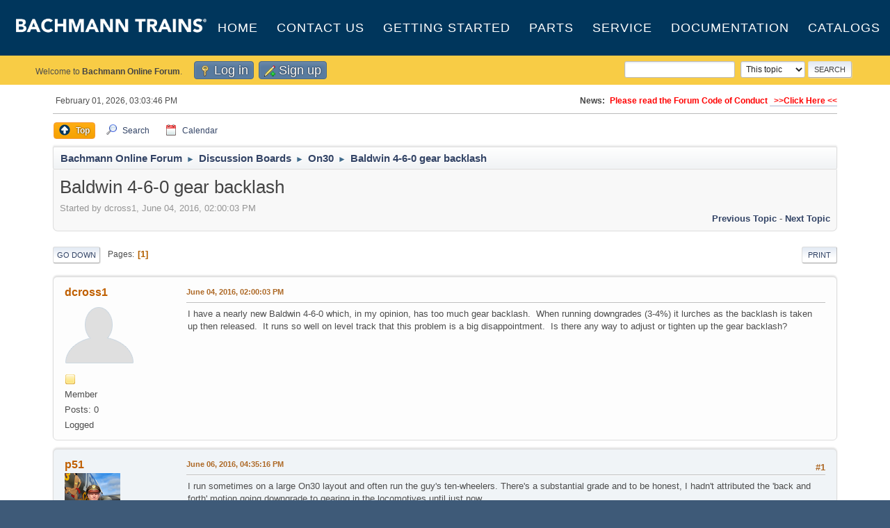

--- FILE ---
content_type: text/html; charset=UTF-8
request_url: https://www.bachmanntrains.com/home-usa/board/index.php?topic=16731.0;prev_next=next
body_size: 6994
content:
<!DOCTYPE html>
<html lang="en-US">
<head>
	<meta charset="UTF-8">
	<link rel="stylesheet" href="https://www.bachmanntrains.com/home-usa/board/Themes/default/css/minified_213d28026f263c16ab00f0bd83fecc9e.css?smf214_1743971948">
	<style>
	.postarea .bbc_img, .list_posts .bbc_img, .post .inner .bbc_img, form#reported_posts .bbc_img, #preview_body .bbc_img { max-width: min(100%,1000px); }
	
	.postarea .bbc_img, .list_posts .bbc_img, .post .inner .bbc_img, form#reported_posts .bbc_img, #preview_body .bbc_img { max-height: 1000px; }
	
	</style>
	<script>
		var smf_theme_url = "https://www.bachmanntrains.com/home-usa/board/Themes/default";
		var smf_default_theme_url = "https://www.bachmanntrains.com/home-usa/board/Themes/default";
		var smf_images_url = "https://www.bachmanntrains.com/home-usa/board/Themes/default/images";
		var smf_smileys_url = "https://www.bachmanntrains.com/home-usa/board/Smileys";
		var smf_smiley_sets = "default,aaron,akyhne,fugue,alienine";
		var smf_smiley_sets_default = "default";
		var smf_avatars_url = "https://www.bachmanntrains.com/home-usa/board/avatars";
		var smf_scripturl = "https://www.bachmanntrains.com/home-usa/board/index.php?PHPSESSID=1m83r5srdlf95fslj5603to7e6&amp;";
		var smf_iso_case_folding = false;
		var smf_charset = "UTF-8";
		var smf_session_id = "a9b19809b3b18e1c06be4bce91ce0e49";
		var smf_session_var = "c907918f";
		var smf_member_id = 0;
		var ajax_notification_text = 'Loading...';
		var help_popup_heading_text = 'A little lost? Let me explain:';
		var banned_text = 'Sorry Guest, you are banned from using this forum!';
		var smf_txt_expand = 'Expand';
		var smf_txt_shrink = 'Shrink';
		var smf_collapseAlt = 'Hide';
		var smf_expandAlt = 'Show';
		var smf_quote_expand = false;
		var allow_xhjr_credentials = false;
	</script>
	<script src="https://ajax.googleapis.com/ajax/libs/jquery/3.6.3/jquery.min.js"></script>
	<script src="https://www.bachmanntrains.com/home-usa/board/Themes/default/scripts/jquery.sceditor.bbcode.min.js?smf214_1743971948"></script>
	<script src="https://www.bachmanntrains.com/home-usa/board/Themes/default/scripts/smf_jquery_plugins.js"></script>
	<script src="https://www.bachmanntrains.com/home-usa/board/Themes/default/scripts/script.js"></script>
	<script src="https://www.bachmanntrains.com/home-usa/board/Themes/default/scripts/theme.js"></script>
	<script src="https://www.bachmanntrains.com/home-usa/board/Themes/default/scripts/captcha.js"></script>
	<script src="https://www.bachmanntrains.com/home-usa/board/Themes/default/scripts/editor.js"></script>
	<script src="https://www.bachmanntrains.com/home-usa/board/Themes/default/scripts/jquery.sceditor.smf.js"></script>
	<script src="https://www.bachmanntrains.com/home-usa/board/Themes/default/scripts/topic.js"></script>
	<script src="https://www.bachmanntrains.com/home-usa/board/Themes/default/scripts/quotedText.js" defer></script>
	<script>
		var smf_smileys_url = 'https://www.bachmanntrains.com/home-usa/board/Smileys/default';
		var bbc_quote_from = 'Quote from';
		var bbc_quote = 'Quote';
		var bbc_search_on = 'on';
	var smf_you_sure ='Are you sure you want to do this?';
	</script>
	<title>Baldwin 4-6-0 gear backlash</title>
	<meta name="viewport" content="width=device-width, initial-scale=1">
	<meta property="og:site_name" content="Bachmann Online Forum">
	<meta property="og:title" content="Baldwin 4-6-0 gear backlash">
	<meta property="og:url" content="https://www.bachmanntrains.com/home-usa/board/index.php/topic,32227.0.html?PHPSESSID=1m83r5srdlf95fslj5603to7e6">
	<meta property="og:description" content="Baldwin 4-6-0 gear backlash">
	<meta name="description" content="Baldwin 4-6-0 gear backlash">
	<meta name="theme-color" content="#557EA0">
	<meta name="robots" content="noindex">
	<link rel="canonical" href="https://www.bachmanntrains.com/home-usa/board/index.php?topic=32227.0">
	<link rel="help" href="https://www.bachmanntrains.com/home-usa/board/index.php?PHPSESSID=1m83r5srdlf95fslj5603to7e6&amp;action=help">
	<link rel="contents" href="https://www.bachmanntrains.com/home-usa/board/index.php?PHPSESSID=1m83r5srdlf95fslj5603to7e6&amp;">
	<link rel="search" href="https://www.bachmanntrains.com/home-usa/board/index.php?PHPSESSID=1m83r5srdlf95fslj5603to7e6&amp;action=search">
	<link rel="alternate" type="application/rss+xml" title="Bachmann Online Forum - RSS" href="https://www.bachmanntrains.com/home-usa/board/index.php?PHPSESSID=1m83r5srdlf95fslj5603to7e6&amp;action=.xml;type=rss2;board=5">
	<link rel="alternate" type="application/atom+xml" title="Bachmann Online Forum - Atom" href="https://www.bachmanntrains.com/home-usa/board/index.php?PHPSESSID=1m83r5srdlf95fslj5603to7e6&amp;action=.xml;type=atom;board=5">
	<link rel="index" href="https://www.bachmanntrains.com/home-usa/board/index.php/board,5.0.html?PHPSESSID=1m83r5srdlf95fslj5603to7e6"><style>.vv_special { display:none; }</style>
</head>
<body id="chrome" class="action_messageindex board_5">
<div id="footerfix">	<style>
		#header {
			padding: 0 !important;
		}
		#header #top {
			width: 385px;
			padding-top: 20px;
			padding-left: 20px;
		}
		#top_section {
			background-color: #f8cc45 !important;
		}
		div.forumtitle {
			display: flex;
			width:  100%;
			height: 80px;
			position: relative;
		}
		div.forumtitle > ul {
			display: flex;
			flex-grow: 1;
  			text-align: center;
  			width: 100%;
  			transition: opacity 0.5s ease-in-out;
		}
		div.forumtitle > ul li {
			flex-grow: 1;
  			padding: 0;
		}
		div.forumtitle > ul li:hover a {
			background-color: #ffffff08;
		}
		div.forumtitle > ul a {
			color: #fff !important;
			display: flex;
			line-height: 22px;
			padding: 0;
			height: 100%;
			align-items: center;
			color: #fff;
			font-size: 18px;
			letter-spacing: 1px;
			text-transform: uppercase;
			font-family: 'Montserrat', sans-serif;
			-webkit-transition: margin .4s ease, padding .4s ease;
			-o-transition: margin .4s ease, padding .4s ease;
			transition: margin .4s ease, padding .4s ease;
			justify-content: center;
		}
		div.forumtitle > ul a:hover {
			text-decoration: none;
		}
		li.button_home {
			display: none;
		}
		#mobileMenu {
			display: none;
		}
		@media screen and (max-width: 720px) {
			div.forumtitle > ul {
				flex-direction: column;
				position: absolute;
				right: 0;
				top: 62px;
				background-color: #00365c;
				z-index: 1111;
				padding-bottom: 10px;
				display: none;
			}
			div.forumtitle > ul li {
				padding: 6px 22px;
			}
			div.forumtitle > ul a {
				line-height: 36px;
				justify-content: start;
			}
			#mobileMenu {
				display: inline-block;
				width: 48px;
				color: #fff;
				height: 48px;
				background-size: contain;
				margin-top: 15px;
				margin-right: 15px;
				filter: invert(100%);
			}
		}
	</style>
	<script>
		jQuery(document).ready(function(){
			jQuery('#mobileMenu').click(function(){
				jQuery('.forumtitle > ul').slideToggle();
			});
		
		});
	</script>
	<div id="header">
		<div class="forumtitle">
			<a id="top" href="https://www.bachmanntrains.com/home-usa/board/index.php?PHPSESSID=1m83r5srdlf95fslj5603to7e6&amp;">
				<img src="https://shop.bachmanntrains.com/dev/includes/templates/bachmann_v2/images/logo-header.png" alt="Bachmann Online Forum">			</a>
			<i id="mobileMenu" class="menu_icon"></i>
			<ul>
				<li><a href="https://shop.bachmanntrains.com">Home</a></li>
				<li><a href="https://shop.bachmanntrains.com/index.php?main_page=contact_us">Contact Us</a></li>
				<li><a href="https://shop.bachmanntrains.com/index.php?main_page=getting_started">Getting Started</a></li>
				<li><a href="https://estore.bachmanntrains.com/">Parts</a></li>
				<li><a href="https://shop.bachmanntrains.com/index.php?main_page=service">Service</a></li>
				<li><a href="https://shop.bachmanntrains.com/index.php?main_page=documents">Documentation</a></li>
				<li><a href="https://shop.bachmanntrains.com/index.php?main_page=catalogs">Catalogs</a></li>
			</ul>
		</div>			
	</div>
	
	<div id="top_section">
		<div class="inner_wrap">
			<ul class="floatleft" id="top_info">
				<li class="welcome">
					Welcome to <strong>Bachmann Online Forum</strong>.
				</li>
				<li class="button_login">
					<a href="https://www.bachmanntrains.com/home-usa/board/index.php?PHPSESSID=1m83r5srdlf95fslj5603to7e6&amp;action=login" class="open" onclick="return reqOverlayDiv(this.href, 'Log in', 'login');">
						<span class="main_icons login"></span>
						<span class="textmenu">Log in</span>
					</a>
				</li>
				<li class="button_signup">
					<a href="https://www.bachmanntrains.com/home-usa/board/index.php?PHPSESSID=1m83r5srdlf95fslj5603to7e6&amp;action=signup" class="open">
						<span class="main_icons regcenter"></span>
						<span class="textmenu">Sign up</span>
					</a>
				</li>
			</ul>
			<form id="search_form" class="floatright" action="https://www.bachmanntrains.com/home-usa/board/index.php?PHPSESSID=1m83r5srdlf95fslj5603to7e6&amp;action=search2" method="post" accept-charset="UTF-8">
				<input type="search" name="search" value="">&nbsp;
				<select name="search_selection">
					<option value="all">Entire forum </option>
					<option value="topic" selected>This topic</option>
					<option value="board">This board</option>
				</select>
				<input type="hidden" name="sd_topic" value="32227">
				<input type="submit" name="search2" value="Search" class="button">
				<input type="hidden" name="advanced" value="0">
			</form>
		</div><!-- .inner_wrap -->
	</div><!-- #top_section -->	<div id="wrapper">
		<div id="upper_section">
			<div id="inner_section">
				<div id="inner_wrap" class="hide_720">
					<div class="user">
						<time datetime="2026-02-01T20:03:46Z">February 01, 2026, 03:03:46 PM</time>
					</div>
					<div class="news">
						<h2>News: </h2>
						<p><b><span style="color: red;" class="bbc_color">Please read the Forum Code of Conduct <a href="https://www.bachmanntrains.com/home-usa/board/index.php?PHPSESSID=1m83r5srdlf95fslj5603to7e6&amp;/topic,8493.0.html" class="bbc_link" target="_blank" rel="noopener">&nbsp; &gt;&gt;Click Here &lt;&lt;</a></span></b></p>
					</div>
				</div>
				<a class="mobile_user_menu">
					<span class="menu_icon"></span>
					<span class="text_menu">Main Menu</span>
				</a>
				<div id="main_menu">
					<div id="mobile_user_menu" class="popup_container">
						<div class="popup_window description">
							<div class="popup_heading">Main Menu
								<a href="javascript:void(0);" class="main_icons hide_popup"></a>
							</div>
							
					<ul class="dropmenu menu_nav">
						<li class="button_home">
							<a href="https://www.bachmanntrains.com">
								<span class="main_icons home"></span><span class="textmenu">Home</span>
							</a>
						</li>
						<li class="button_top">
							<a class="active" href="https://www.bachmanntrains.com/home-usa/board/index.php?PHPSESSID=1m83r5srdlf95fslj5603to7e6&amp;">
								<span class="main_icons top"></span><span class="textmenu">Top</span>
							</a>
						</li>
						<li class="button_search">
							<a href="https://www.bachmanntrains.com/home-usa/board/index.php?PHPSESSID=1m83r5srdlf95fslj5603to7e6&amp;action=search">
								<span class="main_icons search"></span><span class="textmenu">Search</span>
							</a>
						</li>
						<li class="button_calendar">
							<a href="https://www.bachmanntrains.com/home-usa/board/index.php?PHPSESSID=1m83r5srdlf95fslj5603to7e6&amp;action=calendar">
								<span class="main_icons calendar"></span><span class="textmenu">Calendar</span>
							</a>
						</li>
					</ul><!-- .menu_nav -->
						</div>
					</div>
				</div>
				<div class="navigate_section">
					<ul>
						<li>
							<a href="https://www.bachmanntrains.com/home-usa/board/index.php?PHPSESSID=1m83r5srdlf95fslj5603to7e6&amp;"><span>Bachmann Online Forum</span></a>
						</li>
						<li>
							<span class="dividers"> &#9658; </span>
							<a href="https://www.bachmanntrains.com/home-usa/board/index.php?PHPSESSID=1m83r5srdlf95fslj5603to7e6&amp;#c1"><span>Discussion Boards</span></a>
						</li>
						<li>
							<span class="dividers"> &#9658; </span>
							<a href="https://www.bachmanntrains.com/home-usa/board/index.php/board,5.0.html?PHPSESSID=1m83r5srdlf95fslj5603to7e6"><span>On30</span></a>
						</li>
						<li class="last">
							<span class="dividers"> &#9658; </span>
							<a href="https://www.bachmanntrains.com/home-usa/board/index.php/topic,32227.0.html?PHPSESSID=1m83r5srdlf95fslj5603to7e6"><span>Baldwin 4-6-0 gear backlash</span></a>
						</li>
					</ul>
				</div><!-- .navigate_section -->
			</div><!-- #inner_section -->
		</div><!-- #upper_section -->
		<div id="content_section">
			<div id="main_content_section">
		<div id="display_head" class="information">
			<h2 class="display_title">
				<span id="top_subject">Baldwin 4-6-0 gear backlash</span>
			</h2>
			<p>Started by dcross1, June 04, 2016, 02:00:03 PM</p>
			<span class="nextlinks floatright"><a href="https://www.bachmanntrains.com/home-usa/board/index.php/topic,32227.0/prev_next,prev.html?PHPSESSID=1m83r5srdlf95fslj5603to7e6#new">Previous topic</a> - <a href="https://www.bachmanntrains.com/home-usa/board/index.php/topic,32227.0/prev_next,next.html?PHPSESSID=1m83r5srdlf95fslj5603to7e6#new">Next topic</a></span>
		</div><!-- #display_head -->
		
		<div class="pagesection top">
			
		<div class="buttonlist floatright">
			
				<a class="button button_strip_print" href="https://www.bachmanntrains.com/home-usa/board/index.php?PHPSESSID=1m83r5srdlf95fslj5603to7e6&amp;action=printpage;topic=32227.0"  rel="nofollow">Print</a>
		</div>
			 
			<div class="pagelinks floatleft">
				<a href="#bot" class="button">Go Down</a>
				<span class="pages">Pages</span><span class="current_page">1</span> 
			</div>
		<div class="mobile_buttons floatright">
			<a class="button mobile_act">User actions</a>
			
		</div>
		</div>
		<div id="forumposts">
			<form action="https://www.bachmanntrains.com/home-usa/board/index.php?PHPSESSID=1m83r5srdlf95fslj5603to7e6&amp;action=quickmod2;topic=32227.0" method="post" accept-charset="UTF-8" name="quickModForm" id="quickModForm" onsubmit="return oQuickModify.bInEditMode ? oQuickModify.modifySave('a9b19809b3b18e1c06be4bce91ce0e49', 'c907918f') : false">
				<div class="windowbg" id="msg238760">
					
					<div class="post_wrapper">
						<div class="poster">
							<h4>
								<a href="https://www.bachmanntrains.com/home-usa/board/index.php?PHPSESSID=1m83r5srdlf95fslj5603to7e6&amp;action=profile;u=263451" title="View the profile of dcross1">dcross1</a>
							</h4>
							<ul class="user_info">
								<li class="avatar">
									<a href="https://www.bachmanntrains.com/home-usa/board/index.php?PHPSESSID=1m83r5srdlf95fslj5603to7e6&amp;action=profile;u=263451"><img class="avatar" src="https://www.bachmanntrains.com/home-usa/board/avatars/default.png" alt=""></a>
								</li>
								<li class="icons"><img src="https://www.bachmanntrains.com/home-usa/board/Themes/default/images/membericons/icon.png" alt="*"></li>
								<li class="postgroup">Member</li>
								<li class="postcount">Posts: 0</li>
								<li class="profile">
									<ol class="profile_icons">
									</ol>
								</li><!-- .profile -->
								<li class="poster_ip">Logged</li>
							</ul>
						</div><!-- .poster -->
						<div class="postarea">
							<div class="keyinfo">
								<div id="subject_238760" class="subject_title subject_hidden">
									<a href="https://www.bachmanntrains.com/home-usa/board/index.php?PHPSESSID=1m83r5srdlf95fslj5603to7e6&amp;msg=238760" rel="nofollow">Baldwin 4-6-0 gear backlash</a>
								</div>
								
								<div class="postinfo">
									<span class="messageicon"  style="position: absolute; z-index: -1;">
										<img src="https://www.bachmanntrains.com/home-usa/board/Themes/default/images/post/xx.png" alt="">
									</span>
									<a href="https://www.bachmanntrains.com/home-usa/board/index.php?PHPSESSID=1m83r5srdlf95fslj5603to7e6&amp;msg=238760" rel="nofollow" title="Baldwin 4-6-0 gear backlash" class="smalltext">June 04, 2016, 02:00:03 PM</a>
									<span class="spacer"></span>
									<span class="smalltext modified floatright" id="modified_238760">
									</span>
								</div>
								<div id="msg_238760_quick_mod"></div>
							</div><!-- .keyinfo -->
							<div class="post">
								<div class="inner" data-msgid="238760" id="msg_238760">
									I have a nearly new Baldwin 4-6-0 which, in my opinion, has too much gear backlash.&nbsp; When running downgrades (3-4%) it lurches as the backlash is taken up then released.&nbsp; It runs so well on level track that this problem is a big disappointment.&nbsp; Is there any way to adjust or tighten up the gear backlash?
								</div>
							</div><!-- .post -->
							<div class="under_message">
								<ul class="floatleft">
								</ul>
							</div><!-- .under_message -->
						</div><!-- .postarea -->
						<div class="moderatorbar">
						</div><!-- .moderatorbar -->
					</div><!-- .post_wrapper -->
				</div><!-- $message[css_class] -->
				<hr class="post_separator">
				<div class="windowbg" id="msg238816">
					
					
					<div class="post_wrapper">
						<div class="poster">
							<h4>
								<a href="https://www.bachmanntrains.com/home-usa/board/index.php?PHPSESSID=1m83r5srdlf95fslj5603to7e6&amp;action=profile;u=237804" title="View the profile of p51">p51</a>
							</h4>
							<ul class="user_info">
								<li class="avatar">
									<a href="https://www.bachmanntrains.com/home-usa/board/index.php?PHPSESSID=1m83r5srdlf95fslj5603to7e6&amp;action=profile;u=237804"><img class="avatar" src="https://www.bachmanntrains.com/home-usa/board/custom_avatar/avatar_237804_1691174520.png" alt=""></a>
								</li>
								<li class="icons"><img src="https://www.bachmanntrains.com/home-usa/board/Themes/default/images/membericons/icon.png" alt="*"></li>
								<li class="postgroup">Member</li>
								<li class="postcount">Posts: 0</li>
								<li class="im_icons">
									<ol>
										<li class="custom cust_gender"><span class=" main_icons gender_0" title="None"></span></li>
									</ol>
								</li>
								<li class="profile">
									<ol class="profile_icons">
									</ol>
								</li><!-- .profile -->
								<li class="poster_ip">Logged</li>
							</ul>
						</div><!-- .poster -->
						<div class="postarea">
							<div class="keyinfo">
								<div id="subject_238816" class="subject_title subject_hidden">
									<a href="https://www.bachmanntrains.com/home-usa/board/index.php?PHPSESSID=1m83r5srdlf95fslj5603to7e6&amp;msg=238816" rel="nofollow">Re: Baldwin 4-6-0 gear backlash</a>
								</div>
								<span class="page_number floatright">#1</span>
								<div class="postinfo">
									<span class="messageicon"  style="position: absolute; z-index: -1;">
										<img src="https://www.bachmanntrains.com/home-usa/board/Themes/default/images/post/xx.png" alt="">
									</span>
									<a href="https://www.bachmanntrains.com/home-usa/board/index.php?PHPSESSID=1m83r5srdlf95fslj5603to7e6&amp;msg=238816" rel="nofollow" title="Reply #1 - Re: Baldwin 4-6-0 gear backlash" class="smalltext">June 06, 2016, 04:35:16 PM</a>
									<span class="spacer"></span>
									<span class="smalltext modified floatright" id="modified_238816">
									</span>
								</div>
								<div id="msg_238816_quick_mod"></div>
							</div><!-- .keyinfo -->
							<div class="post">
								<div class="inner" data-msgid="238816" id="msg_238816">
									I run sometimes on a large On30 layout and often run the guy&#039;s ten-wheelers. There&#039;s a substantial grade and to be honest, I hadn&#039;t attributed the &#039;back and forth&#039; motion going downgrade to gearing in the locomotives until just now.<br />I only run the ten-wheelers on my own layout but I intentionally put no grades on my layout, so I never see this in action at home.
								</div>
							</div><!-- .post -->
							<div class="under_message">
								<ul class="floatleft">
								</ul>
							</div><!-- .under_message -->
						</div><!-- .postarea -->
						<div class="moderatorbar">
							<div class="signature" id="msg_238816_signature">
								-Lee<br><img src="https://farm5.staticflickr.com/4280/35532433422_1a63689aeb.jpg" alt="" class="bbc_img" loading="lazy">
							</div>
						</div><!-- .moderatorbar -->
					</div><!-- .post_wrapper -->
				</div><!-- $message[css_class] -->
				<hr class="post_separator">
				<div class="windowbg" id="msg238818">
					
					<a id="new"></a>
					<div class="post_wrapper">
						<div class="poster">
							<h4>
								<a href="https://www.bachmanntrains.com/home-usa/board/index.php?PHPSESSID=1m83r5srdlf95fslj5603to7e6&amp;action=profile;u=252" title="View the profile of Steve Magee">Steve Magee</a>
							</h4>
							<ul class="user_info">
								<li class="avatar">
									<a href="https://www.bachmanntrains.com/home-usa/board/index.php?PHPSESSID=1m83r5srdlf95fslj5603to7e6&amp;action=profile;u=252"><img class="avatar" src="https://www.bachmanntrains.com/home-usa/board/avatars/default.png" alt=""></a>
								</li>
								<li class="icons"><img src="https://www.bachmanntrains.com/home-usa/board/Themes/default/images/membericons/icon.png" alt="*"></li>
								<li class="postgroup">Member</li>
								<li class="postcount">Posts: 0</li>
								<li class="profile">
									<ol class="profile_icons">
									</ol>
								</li><!-- .profile -->
								<li class="poster_ip">Logged</li>
							</ul>
						</div><!-- .poster -->
						<div class="postarea">
							<div class="keyinfo">
								<div id="subject_238818" class="subject_title subject_hidden">
									<a href="https://www.bachmanntrains.com/home-usa/board/index.php?PHPSESSID=1m83r5srdlf95fslj5603to7e6&amp;msg=238818" rel="nofollow">Re: Baldwin 4-6-0 gear backlash</a>
								</div>
								<span class="page_number floatright">#2</span>
								<div class="postinfo">
									<span class="messageicon"  style="position: absolute; z-index: -1;">
										<img src="https://www.bachmanntrains.com/home-usa/board/Themes/default/images/post/xx.png" alt="">
									</span>
									<a href="https://www.bachmanntrains.com/home-usa/board/index.php?PHPSESSID=1m83r5srdlf95fslj5603to7e6&amp;msg=238818" rel="nofollow" title="Reply #2 - Re: Baldwin 4-6-0 gear backlash" class="smalltext">June 06, 2016, 08:57:28 PM</a>
									<span class="spacer"></span>
									<span class="smalltext modified floatright" id="modified_238818">
									</span>
								</div>
								<div id="msg_238818_quick_mod"></div>
							</div><!-- .keyinfo -->
							<div class="post">
								<div class="inner" data-msgid="238818" id="msg_238818">
									In most cases, backlash is due to the armature in the motor that moves back and forward due to motor being reversed. Mostly this can be overcome by dismantling the loco and installing a thrust washer on the shaft next to the worm to limit travel. I do not have my 4-6-0 in bits at this time, so I can&#039;t help you with washer/shim thickness or the internal diameter of the washer.<br /><br />Steve Magee<br />Lumber Mountain RR in On30<br />Newcastle NSW Aust
								</div>
							</div><!-- .post -->
							<div class="under_message">
								<ul class="floatleft">
								</ul>
							</div><!-- .under_message -->
						</div><!-- .postarea -->
						<div class="moderatorbar">
						</div><!-- .moderatorbar -->
					</div><!-- .post_wrapper -->
				</div><!-- $message[css_class] -->
				<hr class="post_separator">
			</form>
		</div><!-- #forumposts -->
		<div class="pagesection">
			
		<div class="buttonlist floatright">
			
				<a class="button button_strip_print" href="https://www.bachmanntrains.com/home-usa/board/index.php?PHPSESSID=1m83r5srdlf95fslj5603to7e6&amp;action=printpage;topic=32227.0"  rel="nofollow">Print</a>
		</div>
			 
			<div class="pagelinks floatleft">
				<a href="#main_content_section" class="button" id="bot">Go Up</a>
				<span class="pages">Pages</span><span class="current_page">1</span> 
			</div>
		<div class="mobile_buttons floatright">
			<a class="button mobile_act">User actions</a>
			
		</div>
		</div>
				<div class="navigate_section">
					<ul>
						<li>
							<a href="https://www.bachmanntrains.com/home-usa/board/index.php?PHPSESSID=1m83r5srdlf95fslj5603to7e6&amp;"><span>Bachmann Online Forum</span></a>
						</li>
						<li>
							<span class="dividers"> &#9658; </span>
							<a href="https://www.bachmanntrains.com/home-usa/board/index.php?PHPSESSID=1m83r5srdlf95fslj5603to7e6&amp;#c1"><span>Discussion Boards</span></a>
						</li>
						<li>
							<span class="dividers"> &#9658; </span>
							<a href="https://www.bachmanntrains.com/home-usa/board/index.php/board,5.0.html?PHPSESSID=1m83r5srdlf95fslj5603to7e6"><span>On30</span></a>
						</li>
						<li class="last">
							<span class="dividers"> &#9658; </span>
							<a href="https://www.bachmanntrains.com/home-usa/board/index.php/topic,32227.0.html?PHPSESSID=1m83r5srdlf95fslj5603to7e6"><span>Baldwin 4-6-0 gear backlash</span></a>
						</li>
					</ul>
				</div><!-- .navigate_section -->
		<div id="moderationbuttons">
			
		</div>
		<div id="display_jump_to"></div>
		<div id="mobile_action" class="popup_container">
			<div class="popup_window description">
				<div class="popup_heading">
					User actions
					<a href="javascript:void(0);" class="main_icons hide_popup"></a>
				</div>
				
		<div class="buttonlist">
			
				<a class="button button_strip_print" href="https://www.bachmanntrains.com/home-usa/board/index.php?PHPSESSID=1m83r5srdlf95fslj5603to7e6&amp;action=printpage;topic=32227.0"  rel="nofollow">Print</a>
		</div>
			</div>
		</div>
		<script>
			if ('XMLHttpRequest' in window)
			{
				var oQuickModify = new QuickModify({
					sScriptUrl: smf_scripturl,
					sClassName: 'quick_edit',
					bShowModify: true,
					iTopicId: 32227,
					sTemplateBodyEdit: '\n\t\t\t\t\t\t<div id="quick_edit_body_container">\n\t\t\t\t\t\t\t<div id="error_box" class="error"><' + '/div>\n\t\t\t\t\t\t\t<textarea class="editor" name="message" rows="12" tabindex="1">%body%<' + '/textarea><br>\n\t\t\t\t\t\t\t<input type="hidden" name="c907918f" value="a9b19809b3b18e1c06be4bce91ce0e49">\n\t\t\t\t\t\t\t<input type="hidden" name="topic" value="32227">\n\t\t\t\t\t\t\t<input type="hidden" name="msg" value="%msg_id%">\n\t\t\t\t\t\t\t<div class="righttext quickModifyMargin">\n\t\t\t\t\t\t\t\t<input type="submit" name="post" value="Save" tabindex="2" onclick="return oQuickModify.modifySave(\'a9b19809b3b18e1c06be4bce91ce0e49\', \'c907918f\');" accesskey="s" class="button"> <input type="submit" name="cancel" value="Cancel" tabindex="3" onclick="return oQuickModify.modifyCancel();" class="button">\n\t\t\t\t\t\t\t<' + '/div>\n\t\t\t\t\t\t<' + '/div>',
					sTemplateSubjectEdit: '<input type="text" name="subject" value="%subject%" size="80" maxlength="80" tabindex="4">',
					sTemplateBodyNormal: '%body%',
					sTemplateSubjectNormal: '<a hr'+'ef="' + smf_scripturl + '?topic=32227.msg%msg_id%#msg%msg_id%" rel="nofollow">%subject%<' + '/a>',
					sTemplateTopSubject: '%subject%',
					sTemplateReasonEdit: 'Reason for editing: <input type="text" name="modify_reason" value="%modify_reason%" size="80" maxlength="80" tabindex="5" class="quickModifyMargin">',
					sTemplateReasonNormal: '%modify_text',
					sErrorBorderStyle: '1px solid red'
				});

				aJumpTo[aJumpTo.length] = new JumpTo({
					sContainerId: "display_jump_to",
					sJumpToTemplate: "<label class=\"smalltext jump_to\" for=\"%select_id%\">Jump to<" + "/label> %dropdown_list%",
					iCurBoardId: 5,
					iCurBoardChildLevel: 0,
					sCurBoardName: "On30",
					sBoardChildLevelIndicator: "==",
					sBoardPrefix: "=> ",
					sCatSeparator: "-----------------------------",
					sCatPrefix: "",
					sGoButtonLabel: "Go"
				});

				aIconLists[aIconLists.length] = new IconList({
					sBackReference: "aIconLists[" + aIconLists.length + "]",
					sIconIdPrefix: "msg_icon_",
					sScriptUrl: smf_scripturl,
					bShowModify: true,
					iBoardId: 5,
					iTopicId: 32227,
					sSessionId: smf_session_id,
					sSessionVar: smf_session_var,
					sLabelIconList: "Message icon",
					sBoxBackground: "transparent",
					sBoxBackgroundHover: "#ffffff",
					iBoxBorderWidthHover: 1,
					sBoxBorderColorHover: "#adadad" ,
					sContainerBackground: "#ffffff",
					sContainerBorder: "1px solid #adadad",
					sItemBorder: "1px solid #ffffff",
					sItemBorderHover: "1px dotted gray",
					sItemBackground: "transparent",
					sItemBackgroundHover: "#e0e0f0"
				});
			}
		</script>
			<script>
				var verificationpostHandle = new smfCaptcha("https://www.bachmanntrains.com/home-usa/board/index.php?PHPSESSID=1m83r5srdlf95fslj5603to7e6&amp;action=verificationcode;vid=post;rand=3fa4e493dc5395b1697d2b3cb884ead6", "post", 1);
			</script>
			</div><!-- #main_content_section -->
		</div><!-- #content_section -->
	</div><!-- #wrapper -->
</div><!-- #footerfix -->
	<div id="footer">
		<div class="inner_wrap">
		<ul>
			<li class="floatright"><a href="https://www.bachmanntrains.com/home-usa/board/index.php?PHPSESSID=1m83r5srdlf95fslj5603to7e6&amp;action=help">Help</a> | <a href="https://www.bachmanntrains.com/home-usa/board/index.php?PHPSESSID=1m83r5srdlf95fslj5603to7e6&amp;action=agreement">Terms and Rules</a> | <a href="#top_section">Go Up &#9650;</a></li>
			<li class="copyright">&copy; 2026 Bachmann Trains</li>
		</ul>
		</div>
	</div><!-- #footer -->
<script>
window.addEventListener("DOMContentLoaded", function() {
	function triggerCron()
	{
		$.get('https://www.bachmanntrains.com/home-usa/board' + "/cron.php?ts=1769976225");
	}
	window.setTimeout(triggerCron, 1);
		$.sceditor.locale["en"] = {
			"Width (optional):": "Width (optional):",
			"Height (optional):": "Height (optional):",
			"Insert": "Insert",
			"Description (optional):": "Description (optional)",
			"Rows:": "Rows:",
			"Cols:": "Cols:",
			"URL:": "URL:",
			"E-mail:": "E-mail:",
			"Video URL:": "Video URL:",
			"More": "More",
			"Close": "Close",
			dateFormat: "month/day/year"
		};
});
</script>
<script defer src="https://static.cloudflareinsights.com/beacon.min.js/vcd15cbe7772f49c399c6a5babf22c1241717689176015" integrity="sha512-ZpsOmlRQV6y907TI0dKBHq9Md29nnaEIPlkf84rnaERnq6zvWvPUqr2ft8M1aS28oN72PdrCzSjY4U6VaAw1EQ==" data-cf-beacon='{"version":"2024.11.0","token":"e52fae760e734ada834ba16913a2b3d7","server_timing":{"name":{"cfCacheStatus":true,"cfEdge":true,"cfExtPri":true,"cfL4":true,"cfOrigin":true,"cfSpeedBrain":true},"location_startswith":null}}' crossorigin="anonymous"></script>
<script>(function(){function c(){var b=a.contentDocument||a.contentWindow.document;if(b){var d=b.createElement('script');d.innerHTML="window.__CF$cv$params={r:'9c740dd47d751ae0',t:'MTc2OTk3NjIyNQ=='};var a=document.createElement('script');a.src='/cdn-cgi/challenge-platform/scripts/jsd/main.js';document.getElementsByTagName('head')[0].appendChild(a);";b.getElementsByTagName('head')[0].appendChild(d)}}if(document.body){var a=document.createElement('iframe');a.height=1;a.width=1;a.style.position='absolute';a.style.top=0;a.style.left=0;a.style.border='none';a.style.visibility='hidden';document.body.appendChild(a);if('loading'!==document.readyState)c();else if(window.addEventListener)document.addEventListener('DOMContentLoaded',c);else{var e=document.onreadystatechange||function(){};document.onreadystatechange=function(b){e(b);'loading'!==document.readyState&&(document.onreadystatechange=e,c())}}}})();</script></body>
</html>